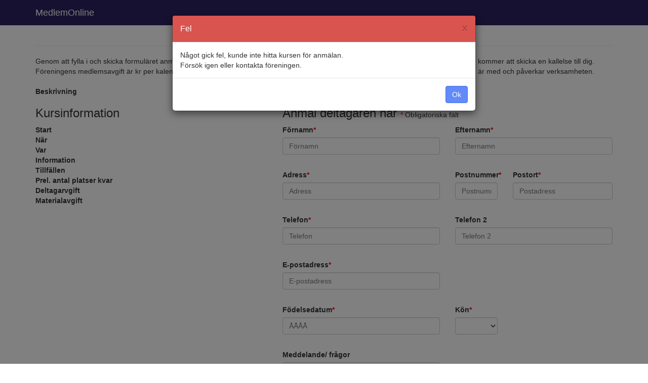

--- FILE ---
content_type: text/html
request_url: https://medlemonline.aktivungdom.se/pub/kursanmalan.html?kursId=59069
body_size: 2862
content:
<!DOCTYPE html>
<html>
    <head>

        <meta charset="utf-8">
        <meta http-equiv="content-language" content="en">

        <title>Kursanmälan - Aktivungdom.se</title>

        <meta name="description" content="">
        <meta name="keywords" content="">
        <meta name="viewport" content="width=device-width, initial-scale=1.0">
        <meta http-equiv="X-UA-Compatible" content="IE=edge">

        <!-- CSS -->
        <link href="../libs/bootstrap-3.2.0/css/bootstrap.min.css" rel="stylesheet" type="text/css"/>
        <link href="../libs/bootstrap-dialog-20140815/css/bootstrap-dialog.min.css" rel="stylesheet" type="text/css" />
        <link href="../css/naboovalley-default.css" rel="stylesheet" type="text/css"/>
        <link href="../css/default.css" rel="stylesheet" type="text/css"/>

    </head>
    <body class="">

        <div class="modal fade" id="modalRegisterConfirm">
            <div class="modal-dialog">
                <div class="modal-content">
                    <form id="form">
                        <input type="hidden" id="choices" name="choices"/>
                        <div class="modal-header">
                            <button type="button" class="close" data-dismiss="modal" id="closeModal">
                                <span aria-hidden="true">
                                    <span class="glyphicon glyphicon-remove-sign">
                                    </span>
                                </span>
                                <span class="sr-only"></span>
                            </button>
                            <h4 class="modal-title">Kursanmälan</h4>
                        </div>
                        <div class="modal-body" id="modalbody">
                            <span id="registerMsg"></span>
                        </div>
                        <div class="modal-footer" id="modalFooter">
                            <button type="submit" id="buttonClose" data-dismiss="modal" class="btn btn-primary">Stäng</button>
                        </div>
                    </form>

                </div>
            </div>
        </div>



        <nav class="navbar navbar-default" role="navigation">
            <div class="container">

                <!-- Brand and toggle-button -->
                <div class="navbar-header">
                    <button type="button" class="navbar-toggle collapsed" data-toggle="collapse" data-target="#navbar-collapse">
                        <span class="sr-only">Toggle navigation</span>
                        <span class="icon-bar"></span>
                        <span class="icon-bar"></span>
                        <span class="icon-bar"></span>
                    </button>
                    <a class="navbar-brand" href="dashboard">MedlemOnline</a>
                </div>
            </div>
        </nav>

        <div class="container">
            <div class="row">
                <div class="col-xs-12">

                    <h1 class=""><span id="courseName"></span></h1>
                    <hr/>

                    <div>
                        Genom att fylla i och skicka formuläret anmäler du dig till kursen. 
                        Du blir sen kontaktad av föreningen som bekräftar din anmälan och som kommer att skicka en kallelse till dig. 
                        <br />
                        Föreningens medlemsavgift är <span id="memberFeeHolder"></span> kr per kalenderår. Som medlem är du försäkrad till, från och under
                        aktivitet som föreningen arrangerar och är med och påverkar verksamheten.
                        <!--                        De flesta föreningar har en medlemsavgift för att bli medlem. Medlemsavgiftens storlek bestäms av föreningen på årsmötet, den kan vara noll. -->
                    </div>
                    <br />
                    <b>Beskrivning</b>
                    <div id="courseDescription"></div>

                    <div class="row">
                        <div class="col-sm-5">
                            <h3>Kursinformation</h3>
                        </div>
                        <div class="col-sm-7">
                            <h3 class="">Anmäl deltagaren här <span style="font-weight: normal; font-size: 0.6em;"><span style="color: red;">*</span> Obligatoriska fält</span></h3>
                        </div>
                    </div>

                    <div class="row">
                        <div class="col-sm-5">
                            <div class="row">
                                <div class="col-sm-5">
                                    <b>Start</b>
                                </div>  
                                <div class="col-sm-7">
                                    <div id="courseStart"></div>
                                </div>  
                            </div>
                            <div class="row">
                                <div class="col-sm-5">
                                    <b>När</b>
                                </div>  
                                <div class="col-sm-7">
                                    <div id="courseWhen"></div>
                                </div>  
                            </div>
                            <div class="row">
                                <div class="col-sm-5">
                                    <b>Var</b>
                                </div>  
                                <div class="col-sm-7">
                                    <div id="courseWhere"></div>
                                </div>  
                            </div>
                            <div class="row">
                                <div class="col-sm-5">
                                    <b>Information</b>
                                </div>  
                                <div class="col-sm-7">
                                    <div id="courseInformation"></div>
                                </div>  
                            </div>
                            <div class="row">
                                <div class="col-sm-5">
                                    <b>Tillfällen</b>
                                </div>  
                                <div class="col-sm-7">
                                    <div id="courseOccasions"></div>
                                </div>  
                            </div>
                            <div class="row">
                                <div class="col-sm-5">
                                    <b>Prel. antal platser kvar</b>
                                </div>  
                                <div class="col-sm-7">
                                    <div id="coursePlaceRemaning"></div>
                                </div>  
                            </div>
                            <div class="row">
                                <div class="col-sm-5">
                                    <b>Deltagarvgift</b>
                                </div>  
                                <div class="col-sm-7">
                                    <div id="courseFee"></div>
                                </div>  
                            </div>
                            <div class="row">
                                <div class="col-sm-5">
                                    <b>Materialavgift</b>
                                </div>  
                                <div class="col-sm-7">
                                    <div id="courseMaterialFee"></div>
                                </div>  
                            </div>
                        </div>

                        <!-- left column end -->

                        <div class="col-sm-7">
                            <div class="form-group">
                                <div class="row">
                                    <div class="col-xs-6">
                                        <div class="form-group">
                                            <label for="textFirstName" class="">Förnamn<span style="color: red;">*</span></label>
                                            <input type="text" class="form-control" id="textFirstName" placeholder="Förnamn"/>
                                        </div>
                                    </div>
                                    <div class="col-xs-6">
                                        <div class="form-group">
                                            <label for="textLastName" class="">Efternamn<span style="color: red;">*</span></label>
                                            <input type="text" class="form-control" id="textLastName" placeholder="Efternamn"/>
                                        </div>
                                    </div>
                                </div>
                            </div>
                            <div class="form-group">
                                <div class="row">
                                    <div class="col-xs-6">
                                        <div class="form-group">
                                            <label for="textAddress" class="">Adress<span style="color: red;">*</span></label>
                                            <input type="text" class="form-control" id="textAddress" placeholder="Adress"/>
                                        </div>
                                    </div>
                                    <div class="col-xs-2">
                                        <label for="textPostalNr" class="">Postnummer<span style="color: red;">*</span></label>
                                        <input type="text" class="form-control" id="textPostalNr" placeholder="Postnummer"/>
                                    </div>
                                    <div class="col-xs-4">
                                        <label for="textCity" class="">Postort<span style="color: red;">*</span></label>
                                        <input type="text" class="form-control" id="textCity" placeholder="Postadress"/>
                                    </div>
                                </div>
                            </div>
                            <div class="form-group">
                                <div class="row">
                                    <div class="col-xs-6">
                                        <div class="form-group">
                                            <label for="textPhone" class="">Telefon<span style="color: red;">*</span></label>
                                            <input type="text" class="form-control" id="textPhone" placeholder="Telefon"/>
                                        </div>
                                    </div>
                                    <div class="col-xs-6">
                                        <div class="form-group">
                                            <label for="textMobile" class="">Telefon 2</label>
                                            <input type="text" class="form-control" id="textMobile" placeholder="Telefon 2"/>
                                        </div>
                                    </div>
                                </div>
                            </div>
                            <div class="form-group">
                                <div class="row">
                                    <div class="col-xs-6">
                                        <div class="form-group">
                                            <label for="textMail" class="">E-postadress<span style="color: red;">*</span></label>
                                            <input type="text" class="form-control" id="textMail" placeholder="E-postadress"/>
                                        </div>
                                    </div>
                                </div>
                            </div>
                            <div class="form-group">
                                <div class="row">
                                    <div class="col-xs-6">
                                        <div class="form-group">
                                            <label for="textBirthdate" class="">Födelsedatum<span style="color: red;">*</span></label>
                                            <span id="infoYearFormat" class="font-muted font-xs"></span>
                                            <input type="text" class="form-control" id="textBirthdate" placeholder="ÅÅÅÅ"/>
                                        </div>
                                    </div>
                                    <div class="col-xs-2">
                                        <div class="form-group">
                                            <label for="selectGender" class="">Kön<span style="color: red;">*</span></label>
                                            <select id="selectGender" class="form-control">
                                                <option value=""></option>
                                                <option value="F">Flicka</option>
                                                <option value="M">Pojke</option>
                                                <option value="O">Annan</option>
                                            </select>
                                        </div>
                                    </div>
                                </div>
                            </div>

                            <div class="form-group">
                                <div class="row">
                                    <div class="col-xs-6">
                                        <div class="form-group">
                                            <label for="taMessage" class="">Meddelande/ frågor</label>
                                            <br />
                                            <textarea id="taMessage" rows="5" cols="50" class="form-control"></textarea>
                                        </div>
                                    </div>

                                </div>

                            </div>

                            <div class="form-group">
                                <div class="row">
                                    <div class="col-xs-12">
                                        <b>Fakturamottagare</b>
                                    </div>
                                </div>    
                                <div class="row">
                                    <div class="col-xs-12">
                                        <label style="font-weight: normal;">
                                            <input type="checkbox" id="cbSameName"/>
                                            Samma som ovan
                                        </label>
                                    </div>
                                </div>
                                <div class="row">
                                    <div class="col-xs-6">
                                        <input type="text" class="form-control" placeholder="Förnamn" id="textInvoiceFirstName" />
                                    </div>
                                    <div class="col-xs-6">
                                        <input type="text" class="form-control" placeholder="Efternamn" id="textInvoiceLastName" />
                                    </div>
                                </div>
                                <div class="row">
                                    <div class="col-xs-12">
                                        <label style="font-weight: normal;">
                                            <input type="checkbox" id="cbSameAddress"/>
                                            Samma som ovan
                                        </label>
                                    </div>
                                </div>
                                <div class="row">
                                    <div class="col-xs-6">
                                        <input type="text" class="form-control" placeholder="Adress" id="textInvoiceAddress" />
                                    </div>
                                    <div class="col-xs-2">
                                        <input type="text" class="form-control" placeholder="Postnr" id="textInvoiceZipcode" />
                                    </div>
                                    <div class="col-xs-4">
                                        <input type="text" class="form-control" placeholder="Postort" id="textInvoiceCity" />
                                    </div>
                                </div>

                            </div>
                            
                            <div class="row" id="leisureCardHolder" style="display: none;">
                                <div class="col-sm-12">
                                    <b>Planerar att betala hela eller del av fakturan/kursavgiften/beloppet via fritidskortet.</b>
                                    <label>
                                        Ja
                                        <input type="radio" name="leisure" value="Y" />
                                    </label>
                                    <label>
                                        Nej
                                        <input type="radio" name="leisure" id="rbLeisureNo" value="N" checked="checked" />
                                    </label>
                                </div>
                            </div>

                            <div class="row">
                                <div class="col-sm-12">
                                    <div class="checkbox">
                                        <label>
                                            <input type="checkbox" id="cbToKnow" value="yes"/>
                                            Jag har tagit del av anmälningsinformation som kan finnas på föreningens hemsida.
                                        </label>
                                    </div>
                                    <!--                                    <div class="checkbox">
                                                                            <label>
                                                                                <input type="checkbox" id="cbYoung" value="yes"/>
                                                                                Jag, som är minderårig, har fått tillåtelse att anmäla mig och delta.
                                                                            </label>
                                                                        </div>-->
                                </div>
                            </div>
                            <br/>
                            <!--                            <p>De uppgifter du skickar kommer att sparas i enlighet med PuL. Är du under 18 år behöver du målsmans/vårdnadshavares medgivande.</p>-->
                            <div class="form-group">
                                <button type="button" id="btnSave" class="btn btn-primary btn-lg pull-right">Nästa steg</button>

                            </div>

                        </div>


                    </div>
                </div>
            </div>
        </div>

        <div class="container-footer">
            <div class="container">
                <div class="col-sm-3">
                    <span class="font-muted">Har du problem att anmäla dig?</span><br/>
                    Kontakta <span id="infoLink"></span>
                </div>
            </div>
        </div>

        <!-- JS -->
        <script src="../libs/jquery-1.11.1/jquery.min.js" type="text/javascript"></script>
        <script src="../libs/bootstrap-3.2.0/js/bootstrap.min.js"></script>
        <script src="../libs/bootstrap-dialog-20140815/js/bootstrap-dialog.js"></script>
        <script src="../libs/adeptjs/Rest.js" type="text/javascript"></script>
        <script src="../libs/adeptjs/QueryParam.js" type="text/javascript"></script>

        <script src="../js/default.js" type="text/javascript"></script>
        <script src="js/kursanmalan.js" type="text/javascript"></script>
        <script src="../modal/js/modalCourseAcceptGdpr.js" type="text/javascript"></script>
    </body>
</html>

--- FILE ---
content_type: text/html;charset=utf-8
request_url: https://medlemonline.aktivungdom.se/public/application/course/59069
body_size: -53
content:
{"data":null,"response":"OK"}

--- FILE ---
content_type: text/css
request_url: https://medlemonline.aktivungdom.se/css/naboovalley-default.css
body_size: 1640
content:
/*
 * Bootstrap overrides
 *
 */
a {
	color: #628af9;
}

.table td, .table th {
}

.help-inline {
	color: #999;
	font-size: 13px;
}

.help-block {
	color: #999;
	font-size: 13px;
}

.breadcrumb {
	background: none;
	padding: 0;
	margin-bottom: 15px;
}

.inline {
	padding: 0 40px;
}

.panel-inline {
	padding: 8px;
}

/*
.btn-default {
  text-shadow: 0 1px 0 #fff;
  background-image: -webkit-linear-gradient(top, #fff 0%, #e0e0e0 100%);
  background-image:      -o-linear-gradient(top, #fff 0%, #e0e0e0 100%);
  background-image: -webkit-gradient(linear, left top, left bottom, from(#fff), to(#e0e0e0));
  background-image:         linear-gradient(to bottom, #fff 0%, #e0e0e0 100%);
  filter: progid:DXImageTransform.Microsoft.gradient(startColorstr='#ffffffff', endColorstr='#ffe0e0e0', GradientType=0);
  filter: progid:DXImageTransform.Microsoft.gradient(enabled = false);
  background-repeat: repeat-x;
  border-color: #dbdbdb;
  border-color: #ccc;
}
.btn-default:hover,
.btn-default:focus {
  background-color: #e0e0e0;
  background-position: 0 -15px;
}
.btn-default:active,
.btn-default.active {
  background-color: #e0e0e0;
  border-color: #dbdbdb;
}
.btn-default:disabled,
.btn-default[disabled] {
  background-color: #e0e0e0;
  background-image: none;
}*/
.btn-primary {
	background-color: #628af9;
	border-color: #4871e1;
}
.btn-primary:hover,
.btn-primary:focus {
	background-color: #4871e1;
	border-color: #3a61cc;
}
.btn-primary:active,
.btn-primary.active {
	background-color: #4871e1;
	border-color: #3a61cc;
}
.btn-primary:disabled,
.btn-primary[disabled] {
	background-color: #80a0f9;
	border-color: #80a0f9;
}


/*
 * Common
 *
 */
.reset {
	padding: 0;
	margin: 0;
}

.reset-lh {
	line-height: 1.1em;
}


/*
 * Pagination
 *
 */
.pagination-default {
	text-align: center;
}


/*
 * Forms
 *
 */
.form-default {
	margin-top: 10px;
}

/*
 * List-group & Nav-pills
 *
 */
.nav-pills li.active a,
.nav-pills li.active:hover a {
	background-color: #4871e1;
}
.list-group a.active,
.list-group a.active:hover {
	background-color: #4871e1;
	border-color: #4871e1;
}


/*
 * Links
 *
 */
a.link-inherit,
a.link-inherit:hover {
	color: inherit;
}


/*
 * Container, rows and cols
 *
 */


/*
 * Heading
 *
 */
.heading-default {
	margin: 0 0 20px 0;
	padding: 0;
}


/*
 * Icons
 *
 */
.btn-icon {
	color: inherit;
}


/*
 * Pages
 *
 */
.logo {
	margin-top: -3px;
}

/*
 * Calendar & News
 *
 */
.date-label {
	position: absolute; 
	z-index: 1; 
	width: 75px; 
	height: 75px; 
	text-align: center;
}

.date-label.small {
	width: 50px; 
	height: 50px;
}

.date-label .day-name {
	font-size: 11px; 
	background: #de832d; 
	color: white; 
	padding: 2px; 
	font-weight: bold;
}

.date-label.small .day-name {
	font-size: 9px;
}

.date-label .day {
	font-size: 32px; 
	border: 1px solid #eee; 
	border-top: 0; 
	padding-bottom: 2px
}

.date-label.small .day {
	font-size: 22px;
}

.post-author {
	font-size: 11px; 
	color: #666;
}

.month-label {
	background: #ccc; 
	color: white; 
	padding: 10px 14px; 
	line-height: 1em;
}

/*
 * Fonts
 *
 */
.font-xxs {
	font-size: 10px;
}

.font-xs {
	font-size: 11px;
}

.font-sm {
	font-size: 12px;
}

.font-md {
	font-size: 13px;
}

.font-lg {
	font-size: 16px;
}

.font-xlg {
	font-size: 18px;
}

.font-reset {
	line-height: 1em;
}

.font-bold {
	font-weight: bold;
}

.font-muted {
	color: #999;
}


/*
 * Margins
 *
 */
.margin-xs {
	margin-bottom: 5px;
}

.margin-sm {
	margin-bottom: 10px;
}

.margin-md {
	margin-bottom: 20px;
}

.margin-lg {
	margin-bottom: 30px;
}


/*
 * Images
 *
 */
.img-responsive.img-center {
	margin: 0 auto;
}

.img-faded {
	-ms-filter: "progid:DXImageTransform.Microsoft.Alpha(Opacity=30)"; /* IE 8 */
	filter: alpha(opacity=30); /* IE 5-7 */
	-moz-opacity: 0.3; /* Netscape */
	-khtml-opacity: 0.3; /* Safari 1.x */
	opacity: 0.3;  /* Good browsers */
}


/*
 * Navigation
 *
 */
.navbar-default {
	color: #FFF;
	background: #2c225f;
	border: 0;
	border-bottom: 1px;
	border-color: #2c225f;
	border-bottom-color: #1e1646;
	border-radius: 0;
}

.navbar-default a.navbar-brand,
.navbar-default .navbar-nav > li > a {
  color: #ffffff;
}

.navbar-default .navbar-nav > li > a:hover,
.navbar-default .navbar-nav > li > a:focus {
  color: #fff;
  background-color: #de832d;
}

.navbar-default a.navbar-brand:hover,
.navbar-default a.navbar-brand:focus {
  color: #de832d;
}

.navbar-default .navbar-nav > .active > a,
.navbar-default .navbar-nav > .active > a:hover,
.navbar-default .navbar-nav > .active > a:focus {
  color: #fff;
  background-color: #de832d;
}

.navbar-default .navbar-nav > .dropdown > a:hover .caret,
.navbar-default .navbar-nav > .dropdown > a:focus .caret {
  color: #fff;
  border-top-color: #fff;
  border-bottom-color: #fff;
}

.navbar-default .navbar-nav > .open > a,
.navbar-default .navbar-nav > .open > a:hover,
.navbar-default .navbar-nav > .open > a:focus {
  color: #fff;
  background-color: #de832d;
}

.navbar-default .navbar-nav > .open > a .caret,
.navbar-default .navbar-nav > .open > a:hover .caret,
.navbar-default .navbar-nav > .open > a:focus .caret {
  color: #fff;
  border-top-color: #fff;
  border-bottom-color: #fff;
}

.navbar-default .navbar-nav > .dropdown > a .caret {
  border-top-color: #fff;
  border-bottom-color: #fff;
}

.navbar-default .navbar-nav .dropdown-menu {
  background-color: #fff;
}

.navbar-default .navbar-nav .dropdown-menu .divider {
  background-color: #de832d;
}

.navbar-default .navbar-nav .dropdown-menu > li > a {
  color: #666;
}

.navbar-default .navbar-nav .dropdown-menu > li > a:hover,
.navbar-default .navbar-nav .dropdown-menu > li > a:focus {
  color: #fff;
  background-color: #de832d;
}

.navbar-default .navbar-nav .dropdown-menu > .active > a,
.navbar-default .navbar-nav .dropdown-menu > .active > a:hover,
.navbar-default .navbar-nav .dropdown-menu > .active > a:focus {
  color: #fff;
  background-color: #de832d;
}

.navbar-toggle {
	border-color: #de832d !important;
	background: #de832d !important;
}

.navbar-toggle:hover {
	border-color: #de832d !important;
	background: #de832d !important;
}

.navbar-toggle .icon-bar {
	background: #ffffff !important;
}


/*
 * Footer
 *
 */
.container-footer {
	margin: 40px 0 160px 0;
	border-top: 1px solid #eee;
	padding-top: 25px;
}


/*
 * Responsive CSS
 *
 */

/* Big desktop */
@media (min-width: 1200px) {
}

/* Small desktop */
@media (min-width: 979px) and (max-width: 1200px) {
}

/* Tablet */
@media (min-width: 767px) and (max-width: 979px) {
}

/* Mobile */
@media (max-width: 767px) {
}

--- FILE ---
content_type: text/css
request_url: https://medlemonline.aktivungdom.se/css/default.css
body_size: 2001
content:
n/*
 * Bootstrap overrides
 *
 */
a {
    color: #628af9;
}

.table td, .table th {
}

.help-inline {
    color: #999;
    font-size: 13px;
}

.help-block {
    color: #999;
    font-size: 13px;
}

.breadcrumb {
    background: none;
    padding: 0;
    margin-bottom: 15px;
}

.inline {
    padding: 0 40px;
}

.panel-inline {
    padding: 8px;
}

.btn-primary {
    background-color: #628af9;
    border-color: #4871e1;
}
.btn-primary:hover,
.btn-primary:focus {
    background-color: #4871e1;
    border-color: #3a61cc;
}
.btn-primary:active,
.btn-primary.active {
    background-color: #4871e1;
    border-color: #3a61cc;
}
.btn-primary:disabled,
.btn-primary[disabled] {
    background-color: #80a0f9;
    border-color: #80a0f9;
}

/* CSS used here will be applied after bootstrap.css */
.modal-header-success {
    color:#fff;
    padding:9px 15px;
    border-bottom:1px solid #eee;
    background-color: #5cb85c;
    -webkit-border-top-left-radius: 5px;
    -webkit-border-top-right-radius: 5px;
    -moz-border-radius-topleft: 5px;
    -moz-border-radius-topright: 5px;
    border-top-left-radius: 5px;
    border-top-right-radius: 5px;
}
.modal-header-warning {
    color:#fff;
    padding:9px 15px;
    border-bottom:1px solid #eee;
    background-color: #f0ad4e;
    -webkit-border-top-left-radius: 5px;
    -webkit-border-top-right-radius: 5px;
    -moz-border-radius-topleft: 5px;
    -moz-border-radius-topright: 5px;
    border-top-left-radius: 5px;
    border-top-right-radius: 5px;
}
.modal-header-danger {
    color:#fff;
    padding:9px 15px;
    border-bottom:1px solid #eee;
    background-color: #d9534f;
    -webkit-border-top-left-radius: 5px;
    -webkit-border-top-right-radius: 5px;
    -moz-border-radius-topleft: 5px;
    -moz-border-radius-topright: 5px;
    border-top-left-radius: 5px;
    border-top-right-radius: 5px;
}
.modal-header-info {
    color:#fff;
    padding:9px 15px;
    border-bottom:1px solid #eee;
    background-color: #5bc0de;
    -webkit-border-top-left-radius: 5px;
    -webkit-border-top-right-radius: 5px;
    -moz-border-radius-topleft: 5px;
    -moz-border-radius-topright: 5px;
    border-top-left-radius: 5px;
    border-top-right-radius: 5px;
}
.modal-header-primary {
    color:#fff;
    padding:9px 15px;
    border-bottom:1px solid #eee;
    background-color: #428bca;
    -webkit-border-top-left-radius: 5px;
    -webkit-border-top-right-radius: 5px;
    -moz-border-radius-topleft: 5px;
    -moz-border-radius-topright: 5px;
    border-top-left-radius: 5px;
    border-top-right-radius: 5px;
}

/*
 * Common
 *
 */
.max-width{
    width: 100%;
}

.reset {
    padding: 0;
    margin: 0;
}

.reset-lh {
    line-height: 1.1em;
}

.red{
    color:#c00000;
}
.green{
    color:#5CB85C;
}
.blue{
    color:#0000ff;
}
.grey{
    color: #adadad;
}

.editor{
    overflow:scroll;
}
.margin-bottom-4px{
    margin-bottom: 4px;
}
.align-center{
    text-align: center;
}

.icon-hover:hover{
    cursor: pointer;
    opacity: 0.5;
}

.hidden{
    display: none;
}

/*used so empty rows in editable adept table can be clicked*/
.edit {
    min-height: 10px;
}

/*
To align divs at bottom of containing div
Set class on all divs in containing div and 
remove spaces (i.e. new line, tabs etc.) between divs
*/
.pull-down{
    display: inline-block;
    vertical-align: bottom;
    float: none;
}


#cogMenu{
    cursor: pointer;
}

.nav-tabs > li .closeTab {
    margin: -2px 0 0 10px;
    font-size: 0.9em;
}

.toast {
    display: none;
    width: 200px;
    height: 20px;
    height: auto;
    position: relative;
    z-index: 9999;
    left: 50%;
    margin-left: -100px;
    bottom: 30px;
    /*    background-color: #2c225f;*/
    background-color:#5cb85c;
    color: #ffffff;
    font-size: 1em;
    padding: 10px;
    text-align: center;
    border-radius: 4px;
    -webkit-box-shadow: 0px 0px 24px -1px rgba(0, 0, 0, 0.7);
    -moz-box-shadow: 0px 0px 24px -1px rgba(0, 0, 0, 0.7);
    box-shadow: 0px 0px 24px -1px rgba(0, 0, 0, 0.7);
}

/*
 * Pagination
 *
 */
.pagination-default {
    text-align: center;
}


/*
 * Forms
 *
 */
.form-default {
    margin-top: 10px;
}


/*
 * Links
 *
 */
a.link-inherit,
a.link-inherit:hover {
    color: inherit;
}


/*
 * Container, rows and cols
 *
 */


/*
 * Heading
 *
 */
.heading-default {
    margin: 0 0 20px 0;
    padding: 0;
}


/*
 * Icons
 *
 */
.btn-icon {
    color: inherit;
}


/*
 * Tables
 *
 */


/*
 * Fonts
 *
 */
.font-xxs {
    font-size: 10px;
}

.font-xs {
    font-size: 11px;
}

.font-sm {
    font-size: 12px;
}

.font-md {
    font-size: 13px;
}

.font-lg {
    font-size: 16px;
}

.font-xlg {
    font-size: 18px;
}

.font-reset {
    line-height: 1em;
}

.font-bold {
    font-weight: bold;
}

.font-muted {
    color: #999;
}


/*
 * Margins
 *
 */
.margin-xs {
    margin-bottom: 5px;
}

.margin-sm {
    margin-bottom: 10px;
}

.margin-md {
    margin-bottom: 20px;
}

.margin-lg {
    margin-bottom: 30px;
}


/*
 * Images
 *
 */
.img-responsive.img-center {
    margin: 0 auto;
}

.img-faded {
    -ms-filter: "progid:DXImageTransform.Microsoft.Alpha(Opacity=30)"; /* IE 8 */
    filter: alpha(opacity=30); /* IE 5-7 */
    -moz-opacity: 0.3; /* Netscape */
    -khtml-opacity: 0.3; /* Safari 1.x */
    opacity: 0.3;  /* Good browsers */
}

.logo {
    margin-top: -3px;
    margin-right: 5px;
}

/*
 * Navigation
 *
 */
.navbar-default {
    color: #FFF;
    background: #2c225f;
    border: 0;
    border-bottom: 1px;
    border-color: #2c225f;
    border-bottom-color: #1e1646;
    border-radius: 0;
}

.navbar-default a.navbar-brand,
.navbar-default .navbar-nav > li > a {
    color: #ffffff;
}

.navbar-default .navbar-nav > li > a:hover,
.navbar-default .navbar-nav > li > a:focus {
    color: #fff;
    background-color: #de832d;
}

.navbar-default .navbar-brand {
    background-color: transparent;
    color: #fff;
}

.navbar-default .navbar-brand:hover,
.navbar-default .navbar-brand:focus {
    background-color: transparent;
    color: #fff;
}

.navbar-default .navbar-nav > .active > a,
.navbar-default .navbar-nav > .active > a:hover,
.navbar-default .navbar-nav > .active > a:focus {
    color: #fff;
    background-color: #de832d;
}

.navbar-default .navbar-nav > .dropdown > a:hover .caret,
.navbar-default .navbar-nav > .dropdown > a:focus .caret {
    color: #fff;
    border-top-color: #fff;
    border-bottom-color: #fff;
}

.navbar-default .navbar-nav > .open > a,
.navbar-default .navbar-nav > .open > a:hover,
.navbar-default .navbar-nav > .open > a:focus {
    color: #fff;
    background-color: #de832d;
}

.navbar-default .navbar-nav > .open > a .caret,
.navbar-default .navbar-nav > .open > a:hover .caret,
.navbar-default .navbar-nav > .open > a:focus .caret {
    color: #fff;
    border-top-color: #fff;
    border-bottom-color: #fff;
}

.navbar-default .navbar-nav > .dropdown > a .caret {
    border-top-color: #fff;
    border-bottom-color: #fff;
}

.navbar-default .navbar-nav .dropdown-menu {
    background-color: #fff;
}

.navbar-default .navbar-nav .dropdown-menu .divider {
    background-color: #de832d;
}

.navbar-default .navbar-nav .dropdown-menu > li > a {
    color: #666;
}

.navbar-default .navbar-nav .dropdown-menu > li > a:hover,
.navbar-default .navbar-nav .dropdown-menu > li > a:focus {
    color: #fff;
    background-color: #de832d;
}

.navbar-default .navbar-nav .dropdown-menu > .active > a,
.navbar-default .navbar-nav .dropdown-menu > .active > a:hover,
.navbar-default .navbar-nav .dropdown-menu > .active > a:focus {
    color: #fff;
    background-color: #de832d;
}

.navbar-toggle {
    border-color: #de832d !important;
    background: #de832d !important;
}

.navbar-toggle:hover {
    border-color: #de832d !important;
    background: #de832d !important;
}

.navbar-toggle .icon-bar {
    background: #ffffff !important;
}


.navbar-sub {
    background-color: #f8f8f8;
    border-color: #e7e7e7;
}
.navbar-sub .navbar-brand {
    color: #777;
}
.navbar-sub .navbar-brand:hover,
.navbar-sub .navbar-brand:focus {
    color: #777;
    background-color: transparent;
}
.navbar-sub .navbar-text {
    color: #777;
}
.navbar-sub .navbar-nav > li > a {
    color: #777;
}
.navbar-sub .navbar-nav > li > a:hover,
.navbar-sub .navbar-nav > li > a:focus {
    color: #333;
    background-color: transparent;
}
.navbar-sub .navbar-nav > .active > a,
.navbar-sub .navbar-nav > .active > a:hover,
.navbar-sub .navbar-nav > .active > a:focus {
    color: #555;
    background-color: #e7e7e7;
}
.navbar-sub .navbar-nav > .disabled > a,
.navbar-sub .navbar-nav > .disabled > a:hover,
.navbar-sub .navbar-nav > .disabled > a:focus {
    color: #ccc;
    background-color: transparent;
}
.navbar-sub .navbar-toggle {
    border-color: #ddd;
}
.navbar-sub .navbar-toggle:hover,
.navbar-sub .navbar-toggle:focus {
    background-color: #ddd;
}
.navbar-sub .navbar-toggle .icon-bar {
    background-color: #888;
}
.navbar-sub .navbar-collapse,
.navbar-sub .navbar-form {
    border-color: #e7e7e7;
}
.navbar-sub .navbar-nav > .open > a,
.navbar-sub .navbar-nav > .open > a:hover,
.navbar-sub .navbar-nav > .open > a:focus {
    color: #555;
    background-color: #e7e7e7;
}



/*
 * Footer
 *
 */
.container-footer {
    margin: 40px 0 160px 0;
    border-top: 1px solid #eee;
    padding-top: 25px;
}


/*
 * Responsive CSS
 *
 */

/* Big desktop */
@media (min-width: 1200px) {
}

/* Small desktop */
@media (min-width: 979px) and (max-width: 1200px) {
}

/* Tablet */
@media (min-width: 767px) and (max-width: 979px) {
}

/* Mobile */
@media (max-width: 767px) {
}

--- FILE ---
content_type: application/javascript
request_url: https://medlemonline.aktivungdom.se/libs/adeptjs/Rest.js
body_size: 1451
content:
$(function () {
    if (!$.adept) {
        $.adept = {};
    }

    var rest;

    $.adept.rest = {
        authenticate: function (method, url, username, password, onSuccess, onFail, always) {
            rest.authenticate(method, url, username, password, onSuccess, onFail, always);
        },
        query: function (method, url, arguments, onSuccess, onFail, always) {
            return rest.query(method, url, arguments, onSuccess, onFail, always);
        },
        clearCredentials: function () {
            rest.clearCredentials();
        },
        setRedirectHandler: function (handler) {
            rest.setRedirectHandler(handler);
        },
        setDefaultErrorHandler: function (handler) {
            rest.setDefaultErrorHandler(handler);
        }
    };

    var JSONDigestAuth = function () {
        var _redirectHandler = null;
        var _defaultErrorHandler = null;

        var _setDefaultErrorHandler = function (handler) {
            _defaultErrorHandler = handler;
        };

        var _getDefaultErrorHandler = function () {
            if (_defaultErrorHandler) {
                return _defaultErrorHandler;
            } else {
                return function (request, textStatus, errorThrown) {
                };
            }
        };

        var _authenticate = function (method, url, username, password, onSuccess, onFail, always) {
            _query(method, url, null, function (data, textStatus, request) {
                sessionStorage.setItem('username', username);
                sessionStorage.setItem('password', password);
                sessionStorage.setItem('nc', '00000001');
                sessionStorage.setItem('cnonce', _generateCnonce());

                sessionStorage.setItem('realm', request.getResponseHeader('realm'));
                sessionStorage.setItem('nonce', request.getResponseHeader('nonce'));
                sessionStorage.setItem('qop', request.getResponseHeader('qop'));
                sessionStorage.setItem('opaque', request.getResponseHeader('opaque'));

                _query(method, url, null, onSuccess, onFail, always);
            });
        };

        var _clearCredentials = function () {
            sessionStorage.removeItem('username');
            sessionStorage.removeItem('password');
            sessionStorage.removeItem('realm');
            sessionStorage.removeItem('nonce');
            sessionStorage.removeItem('response');
            sessionStorage.removeItem('qop');
            sessionStorage.removeItem('nc');
            sessionStorage.removeItem('cnonce');
        };

        var _query = function (method, url, arguments, onSuccess, onFail, always) {
            var headers = _getResponseHeaders(method, url);
            var data;

            if (arguments) {
                if (method.toUpperCase() == "GET") {
                    data = arguments;
                } else {
                    data = JSON.stringify(arguments);
                }
            }

            var result;
            $.ajax({
                contentType: 'application/json;charset=UTF-8',
                type: method.toUpperCase(),
                url: url,
                dataType: 'json',
                headers: headers,
                data: data,
                async: !!onSuccess
            }).fail(function (request, textStatus, errorThrown) {
                var handler = _getDefaultErrorHandler();
                handler(errorThrown, textStatus, request);

                if (onFail) {
                    onFail(errorThrown, textStatus, request);
                } else {
                    result = {
                        response: errorThrown,
                        status: textStatus,
                        request: request
                    };
                }

                var redirect = request.getResponseHeader('redirect');
                if (redirect) {
                    var redirectHandler = _getRedirectHandler();
                    redirectHandler(redirect, method, url, arguments, onSuccess, onFail, always);
                }
            }).done(function (data, textStatus, request) {
                if (data.response === "ERROR") {
                    var handler = _getDefaultErrorHandler();
                    handler(data, textStatus, request);
                }

                if (onSuccess) {
                    onSuccess(data, textStatus, request);
                } else {
                    result = {
                        response: data,
                        status: textStatus,
                        request: request
                    };
                }

                var redirect = request.getResponseHeader('redirect');
                if (redirect) {
                    var redirectHandler = _getRedirectHandler();
                    redirectHandler(redirect, method, url, arguments, onSuccess, onFail, always);
                }
            }).always(function () {
                if (always) {
                    always();
                }
            });

            return result;
        };

        var _setRedirectHandler = function (handler) {
            _redirectHandler = handler;
        };

        var _getRedirectHandler = function () {
            if (_redirectHandler) {
                return _redirectHandler;
            } else {
                return function (redirectTo) {
                    window.location.href = redirectTo;
                };
            }
        };

        var _getResponseHeaders = function (method, url) {
            var headers = {};

            var username = sessionStorage.getItem('username');
            var realm = sessionStorage.getItem('realm');
            var nonce = sessionStorage.getItem('nonce');
            var qop = sessionStorage.getItem('qop');
            var nc = sessionStorage.getItem('nc');
            var cnonce = sessionStorage.getItem('cnonce');

            if (username) {
                headers.username = username;
            }

            if (realm) {
                headers.realm = realm;
            }

            if (nonce) {
                headers.nonce = nonce;
            }

            if (qop) {
                headers.qop = qop;
            }

            if (nc) {
                headers.nc = nc;
            }

            if (cnonce) {
                headers.cnonce = cnonce;
            }

            headers.response = _getResponseHash(method, url);

            return headers;
        };

        var _getResponseHash = function (method, url) {
            var username = sessionStorage.getItem('username');
            var password = sessionStorage.getItem('password');
            var realm = sessionStorage.getItem('realm');
            var nonce = sessionStorage.getItem('nonce');
            var cnonce = sessionStorage.getItem('cnonce');
            var qop = sessionStorage.getItem('qop');
            var nc = sessionStorage.getItem('nc');
            method = method.toUpperCase();

            var HA1 = CryptoJS.MD5(username + ':' + realm + ':' + CryptoJS.MD5(password)).toString();
            var HA2 = CryptoJS.MD5(method + ':' + url).toString();

            return CryptoJS.MD5(
                    HA1 + ':' +
                    nonce + ':' +
                    ('00000000' + nc).slice(-8) + ':' +
                    cnonce + ':' +
                    qop + ':' +
                    HA2
                    ).toString();
        };

        var _generateCnonce = function () {
            var characters = 'abcdef0123456789';
            var token = '';
            for (var i = 0; i < 16; i++) {
                var randNum = Math.round(Math.random() * characters.length);
                token += characters.substr(randNum, 1);
            }
            return token;
        };

        // ==== Public API ====
        this.authenticate = _authenticate;
        this.query = _query;
        this.clearCredentials = _clearCredentials;
        this.setRedirectHandler = _setRedirectHandler;
        this.setDefaultErrorHandler = _setDefaultErrorHandler;
    };

    rest = new JSONDigestAuth();
});



--- FILE ---
content_type: application/javascript
request_url: https://medlemonline.aktivungdom.se/libs/adeptjs/QueryParam.js
body_size: 221
content:
$(function () {
    if (!$.adept) {
        $.adept = {};
    }

    $.adept.queryParam = function (name) {
        name = name.replace(/[\[]/, "\\[").replace(/[\]]/, "\\]");
        var regex = new RegExp("[\\?&]" + name + "=([^&#]*)");

        var search = "";
        var idx = location.href.indexOf("?");
        if (idx !== -1) {
            search = location.href.substring(idx);
        }

        var results = regex.exec(search);

        return results === null ? "" : decodeURIComponent(results[1].replace(/\+/g, " "));
    };
});

--- FILE ---
content_type: application/javascript
request_url: https://medlemonline.aktivungdom.se/js/default.js
body_size: 5115
content:

const DAK_TYPE = {
    TRAINING: {key: "TRAENING", name: "Träning"},
    MATCH: {key: "MATCH", name: "Match"},
    MEETING: {key: "MOETE", name: "Möte"},
    OTHER: {key: "OEVRIGT", name: "Övrigt"}
};

const DAK_METHOD = {
    ADD: {key: "ADD", name: "Lägg till"},
    UPDATE: {key: "UPDATE", name: "Uppdatera"},
    REMOVE: {key: "REMOVE", name: "Ta bort"}

};

const PAYMENT_METHOD = {
    BG: {key: "BG", name: "Bankgiro"},
    PG: {key: "PG", name: "Plusgiro"},
    DEPOSIT: {key: "DEPOSIT", name: "Insättning"},
    CACH: {key: "CACH", name: "Kontant"},
    CREDIT: {key: "CREDIT", name: "Tillgodo"},
    LEISURE: {key: "BG", name: "Fritidskort"}
};


var defaultErrorHandler = function (data, status, request) {
    showErrorMessage("Unknown error", "<pre>" + data.data + "</pre>");
};

var printButton = {
    label: 'Skriv ut',
    cssClass: 'btn-default',
    action: function (dialogItself) {
        var div = $(document.createElement("div"));
        div.append("<h3>" + dialogItself.getTitle() + "</h3>");

        div.append(dialogItself.getMessage());
        div.printThis();

        dialogItself.close();
    }
};

var okButton = {
    label: 'Ok',
    cssClass: 'btn-primary',
    action: function (dialogItself) {
        dialogItself.close();
        $('.modal').on('hidden.bs.modal', function (e) {
            if ($('.modal').hasClass('in')) {
                $('body').addClass('modal-open');
            }
        });
    }
};

var showMessage = function (title, message, type, buttons) {
    if (!type) {
        type = BootstrapDialog.TYPE_PRIMARY;
    }

    if (!buttons) {
        buttons = [okButton];
    }

    BootstrapDialog.show({
        type: type,
        title: title,
        message: message,
        buttons: buttons
    });
};

let showMessageModal = function (title, message, type, buttons) {

    if (Object.prototype.toString.call(message) === "[object Array]") {
        message = createErrorList(message);
    }

    if (!type) {
        type = BootstrapDialog.TYPE_PRIMARY;
    }

    if (!buttons) {
        buttons = [okButton];
    }

    BootstrapDialog.show({
        type: type,
        title: title,
        message: message,
        buttons: buttons,
        closable: false// prevents close by clickng outside dialog
                //,draggable: true
    });
};

var showPrintMessage = function (title, message, additionalButtons) {
    var buttons = [];

    if (additionalButtons) {
        $.each(additionalButtons, function (idx, button) {
            buttons.push(button);
        });
    }

    buttons.push(printButton);
    buttons.push(okButton);

    showMessage(title, message, null, buttons);
};

var showErrorMessage = function (title, message) {
    if (Object.prototype.toString.call(message) === "[object Array]") {
        message = createErrorList(message);
    }

    showMessage(title, message, BootstrapDialog.TYPE_DANGER);
};

var showQuestionMessage = function (title, message, functionOnOk, dialogType) {
    var buttons = [{
            label: 'Ja',
            action: function (dialogItself) {
                dialogItself.close();
                functionOnOk();
            }
        }, {
            label: 'Nej',
            action: function (dialogItself) {
                dialogItself.close();
            }
        }];

    showMessage(title, message, dialogType ? dialogType : BootstrapDialog.TYPE_PRIMARY, buttons);
};

var setHasError = function (panel, value) {
    if (value) {
        panel.addClass("has-error");
        panel.removeClass("has-success");
    } else {
        panel.removeClass("has-error");
        panel.addClass("has-success");
    }
};

var makeRequiredInput = function (panel, inputElement, maxLength, validateFunction) {
    inputElement.blur(function () {
        var value = inputElement.val();
        if ((maxLength !== -1 && value.length > maxLength) || (validateFunction && validateFunction(value))) {
            panel.addClass("has-error");
            panel.removeClass("has-success");
        } else {
            panel.removeClass("has-error");
            panel.addClass("has-success");
        }
    });
};

var createErrorList = function (errorArray) {
    var list = document.createElement("ul");
    $.each(errorArray, function (idx, em) {
        var li = document.createElement("li");
        $(li).append(em);
        $(list).append(li);
    });
    return list;
};

var createWebalias = function (name) {
    var alias = name.trim();
    alias = alias.replace(/[åä]/gi, "a");
    alias = alias.replace(/[ö]/gi, "o");
    alias = alias.replace(/\s{1,}/g, "-");
    return alias.toLowerCase();
};

var checkOrgNr = function (orgNr) {
    var result = {result: "OK"};
    var regex = /^\d{6}-\d{4}$/;
    if (!regex.test(orgNr)) {

        result = {result: "ERROR", error: "format"};
    } else {
        var on = orgNr.replace("-", "");

        var sum = 0;
        for (var i = 0; i < 9; i += 1) {
            var subSum = on[i] * (i % 2 === 1 ? 1 : 2);
            if (subSum >= 10) {
                subSum -= 9;
            }

            sum += subSum;
        }

        sum = (10 - (sum % 10)) % 10;

        if (on[9] != sum) {

            result = {result: "ERROR", error: "controlnr"};
        }
    }
    return result;

};

var checkPnrControlDigit = function (personalNumber) {
    var on = personalNumber.replace("-", "");

    var sum = 0;
    for (var i = 2; i < 11; i += 1) {
        var subSum = on[i] * (i % 2 === 1 ? 1 : 2);
        if (subSum >= 10) {
            subSum -= 9;
        }

        sum += subSum;
    }

    sum = (10 - (sum % 10)) % 10;

    if (on[11] != sum) {
        return false;
    }
    return true;
};


var validateSimpleEmail = function (email) {
    var regexMail = /(.+)@(.+){2,}\.(.+){2,}/;
    return regexMail.test(email);

};

var validateAmount = function (amount) {
    var a = amount.replace(",", ".");
    return $.isNumeric(a);
};

var checkZipCode = function (zipCode) {
    var regex = /^(\d{3} \d{2}|\d{5})$/;
    return regex.test(zipCode);
};

var checkStringLengthMax45 = function (str) {
    if (!str) {
        return;
    }
    return str.length > 45;
};

var checkEmptyString = function (str) {
    var regex = /\S/;
    return regex.test(str);
};

var checkFullPnr = function (pnr) {
    var regex = /^(19|20)\d{6}-\d{4}?$/;
    return regex.test(pnr);
};

var checkNonNumeric = function (str) {
    var regex = /^.*\d.*$/;
    return regex.test(str);
};

var isInteger = function (str) {
    return /^\d+$/.test(str);
};

var checkBirthDate = function (pnr) {
    if (!pnr) {
        return false;
    }
    var regex = /^(19|20)\d{2}$/;
    var regex2 = /^(19|20)\d{6}$/;
    var regex3 = /^(19|20)\d{6}-\d{4}?$/;
    var regex4 = /^(19|20)\d{2}-\d{2}-\d{2}$/;
    return regex.test(pnr) || regex2.test(pnr) || regex3.test(pnr) || regex4.test(pnr);
};

var addHttp = function (str) {
    if (!str) {
        return;
    }
    if (!str.startsWith("http://")) {
        str = "http://" + str;
    }
    return str;
};

var createLink = function (str) {
    if (!str) {
        return;
    }
    if (!str.startsWith("http://") && !str.startsWith("https://")) {
        str = addHttp(str);
    }

    var link = document.createElement("a");

    var linkText;
    if (str.startsWith("https://")) {
        linkText = str.substring(8);
    } else {
        linkText = str.substring(7);
    }

    $(link).attr("href", str);
    $(link).attr("target", "_blank");
    $(link).append(linkText);
    return link;
};

var newLineToBR = function (text) {
    if (!text) {
        return "";
    }
    return text.replace(/(?:\r\n|\n)/g, "<br />");
};

var reattachDefaultErrorHandler = function () {
    $.adept.rest.setDefaultErrorHandler(defaultErrorHandler);
};


var checkBirthdateFormat = function (format, birthdate) {
    var result;
    var regexFull = /^(19|20)\d{6}-\d{4}?$/;
    var regexDate = /^(19|20)\d{6}$/;
    var regexYear = /^(19|20)\d{2}$/;
    switch (format) {
        case "FULL_PNR":
            result = regexFull.test(birthdate);
            break;
        case 'DATE':
            result = regexDate.test(birthdate) || regexFull.test(birthdate);
            break;
        default:
            result = regexYear.test(birthdate) || regexDate.test(birthdate) || regexFull.test(birthdate);
            break;
    }
    return result;
};

var showToastMessage = function (text) {
    if (!text) {
        return;
    }
    var div = $("<div class='toast'></div>");
    //$(div).addClass("toast");
    $(div).append(text);
    $("body").append(div);
    $(div).fadeIn(400).delay(1000).fadeOut(400, function () {
        $(div).remove();
    });
};

var reportTypes = [
    {name: "Välj rapporttyp", id: ""},
    {name: "Aktivitetsrapport", id: "ACTIVITY"},
    {name: "Medlemsrapport endast godkänd medlemsrapport", id: "MEMBER_MOK"},
    {name: "Medlemsrapport enligt förordningen", id: "MEMBER_R1OK"},
    {name: "Medlemsrapport f/p endast godkänd medlemsrapport", id: "MEMBER_FP_MOK"},
    {name: "Medlemsrapport f/p enligt förordningen", id: "MEMBER_FP_R1OK"}
];

var getFormatedAmount = function (amount) {
    if (!amount) {
        return "";
    }
    amount = amount.toString();
    return parseFloat(amount.replace(",", ".")).toFixed(2).replace(".", ",");
};

var _datePickerOptionsSV = {
    language: 'sv',
    pickTime: false
};

var reportYears;
var ReportGlobalData = {
    getReportYearsRows: function (currentYear) {
        if (!reportYears) {
            var allYears = $.adept.rest.query("get", "/report/all/reportYears").response.data;
            reportYears = [];
            var addCurrentYear = true;
            $.each(allYears, function (idx, obj) {
                if (currentYear && currentYear == obj) {
                    addCurrentYear = false;
                }
                reportYears.push({year: obj});
            });
            if (currentYear && addCurrentYear) {
                reportYears.unshift({year: currentYear});
            }
        }
        return reportYears;
    }
};

//Putting this here because we use it from parameters and course tab
var _courseSummonMailText = "_course_summon_mail_text";
var _paymentReminderFee = "_payment_reminder_fee";
var _associationTypeaheadMembers;
var GlobalData = {
    getParameter: function (name) {
        return $.adept.rest.query("get", "/parameter/" + name).response.data;
    },
    getSiblings: function (associationId, memberId, siblingMemberNumber, callback) {
        //console.log(member)
        var params = {
            associationId: associationId,
            memberId: memberId,
            siblingMemberNumber: siblingMemberNumber
        };

        $.adept.rest.query("post", "/member/get/siblings", params, function (data, status, request) {
            if (data.response == "OK" && callback) {
                callback(data.data);
            }
        });
    },
    initAssociationTypeaheadMembers: function () {

        //var data = $.adept.rest.query("post", "/member/for/connect", myMember).response;
        var data = $.adept.rest.query("get", "/member/for/connect").response;
        //console.log(data)
        if (data.data) {
            _associationTypeaheadMembers = data.data;
            $.each(_associationTypeaheadMembers, function (idx, obj) {
                obj.name = obj.memberNumber + " " + obj.firstName + " " + obj.lastName;
            });
        } else {
            _associationTypeaheadMembers = [];
        }
    },
    getMemberMessageLogYear: function (params, callback) {
        $.adept.rest.query("post", "/messagelog/member/year", params, function (data, status, request) {
            if (data.response == "OK" && callback) {
                callback(data.data);
            }
        });
    },
    getMemberMessageLogAll: function (params, callback) {
        $.adept.rest.query("post", "/messagelog/member", params, function (data, status, request) {
            if (data.response == "OK" && callback) {
                callback(data.data);
            }
        });
    },
    getGDPRuserTitle: function () {
        return "GDPR och licensregler";
    },
    getGDPRuserText: function () {
        return "Du måste godkänna personuppgiftsbehandling och licensregler för att fortsätta";
    },
    getGDPRcourseTitle: function () {
        return "Godkänn hantering av personuppgifter";
    },
    getGDPRcourseText: function (name, email) {

        if (!name) {
            name = "-Deltagarens namn-";
        }
        if (!email) {
            email = "-Föreningens e-post-";
        }

        return "<div>"
                + "<div style='font-weight: bold; font-size: 1.2em; padding-bottom: 5px;'>"
                + "Hej!"
                + "</div>"
                + "<div style='padding-bottom: 5px;'>"
                + " Vi behöver låna dina personuppgifter för att kunna tillhandahålla ett medlemskap i vår förening. "
                + "</div>"
                + "<div style='padding-bottom: 5px;'>"
                + " Vi behöver ditt namn, telefonnummer, adressuppgifter och e-post för att kunna kommunicera med dig och föra register. "
                + " Ditt personnummer/födelseuppgifter och kön behövs för att vi som förening ska kunna söka bidrag för de aktiviteter du deltar i. "
                + " Föreningen kommer också att använda uppgifterna för rapportering av statistik och för att skicka ut medlemsinformation under året. "
                + " Samt för att kunna försäkra dig till/från och under aktiviteten."
                + "</div>"
                + "<div style='padding-bottom: 5px;'>"
                + " Enligt dataskyddsförordningen räknas även bilder och filmer som personuppgifter, "
                + " och därför behövs även ett medgivande för publicering av sådant material i t.ex. marknadsföringssyfte och i sociala medier. "
                + "</div>"
                + "<div style='padding-bottom: 5px;'>"
                + " " + name + " accepterar att finnas med på bild/film"
                + " <label><input type='radio' name='acceptImage' value='yes' /> Ja</label>"
                + " <label><input type='radio' name='acceptImage' value='no' /> Nej</label>"
                + "<br />(<i>för komplettering, stäng fönstret och skriv i rutan Meddelande/Frågor innan du skickar in din anmälan</i>)"
                + "</div>"
                + "<div style='padding-bottom: 5px;'>"
                + " Om du lämnar föreningen så kommer vi ha kvar dina uppgifter så länge som bokföringslagen kräver och för att eventuell uppföljning gentemot våra bidragsgivare ska kunna fungera, därefter raderar vi dem."
                + " Läs mer under fliken \"Medlemsskap\" på Aktiv Ungdoms hemsida."
                + "</div>"
                + "<div style='padding-bottom: 5px;'>"
                + " <b>Vem har tillgång till uppgifterna?</b><br />"
                + " Vi registrerar dina uppgifter i Aktiv Ungdoms system MedlemOnline."
                + " <br /><br />"
                + " Endast individer med en ledarfunktion och/eller styrelsefunktion får tillgång till dina uppgifter. "
                + " För att föreningen ska erhålla bidrag kan också medlemsregister innehållande dina personuppgifter komma att skickas till kommunen och vårt riksförbund Förbundet Aktiv Ungdom."
                + "</div>"
                + "<div style='padding-bottom: 5px;'>"
                + " <b>Giltighetstid</b><br />"
                + " Medlemsavtal är giltiga året ut och kommer att behöva förnyas varje kalenderår i samband med att du på nytt "
                + " bekräftar ditt medlemskap eller bokar en kurs/aktivitet/läger hos föreningen."
                + "</div>"
                + "<div style='padding-bottom: 5px;'>"
                + " <b>Dina uppgifter</b><br />"
                + " Du kan närsomhelst vid begäran få veta och se vilka uppgifter vi har om dig, och be att få uppdatera informationen. "
                + " Vill du av någon anledning få dina uppgifter raderade/borttagna så skickar du ett mejl till "
                + " <a href='mailto:" + email + "'>" + email + "</a>."
                + "</div>"
                + "<div style='padding-bottom: 5px;'>"
                + " Jag som anmäler har fyllt 18 år"
                + " <label><input type='radio' name='age' value='yes' /> Ja</label>"
                + " <label><input type='radio' name='age' value='no' /> Nej</label>"
                + "</div>"
                + "<div style='padding-bottom: 5px;'>"
                + " <div class='pull-right' style='border: 1px solid #000000; padding: 5px;'>"
                + "  <b>Jag accepterar hur mina uppgifter hanteras och skickar in min anmälan.</b>"
                + " </div>"
                + "</div>"
                + "</div>";
    },
    getGDPRapplicationText: function (email) {

//        if (!name) {
//            name = "-Deltagarens namn-";
//        }
        if (!email) {
            email = "-Föreningens e-post-";
        }

        return "<div>"
                + "              <div style='font-weight: bold; font-size: 1.2em; padding-bottom: 5px;'>"
                + "Hej!"
                + "</div>"
                + "<div style='padding-bottom: 5px;'>"
                + " Vi behöver låna dina personuppgifter för att kunna tillhandahålla ett medlemskap i vår förening. "
                + "</div>"
                + "<div style='padding-bottom: 5px;'>"
                + " Vi behöver ditt namn, telefonnummer, adressuppgifter och e-post för att kunna kommunicera med dig och föra register. "
                + " Ditt personnummer/födelseuppgifter och kön behövs för att vi som förening ska kunna söka bidrag för de aktiviteter du deltar i. "
                + " Föreningen kommer också att använda uppgifterna för rapportering av statistik och för att skicka ut medlemsinformation under året. "
                + " Samt för att kunna försäkra dig till/från och under aktiviteten."
                + "</div>"
//                + "<div style='padding-bottom: 5px;'>"
//                + " Enligt dataskyddsförordningen räknas även bilder och filmer som personuppgifter, "
//                + " och därför behövs även ett medgivande för publicering av sådant material i t.ex. marknadsföringssyfte och i sociala medier. "
//                + "</div>"
//                + "<div style='padding-bottom: 5px;'>"
//                + " " + name + " accepterar att finnas med på bild/film"
//                + " <label><input type='radio' name='acceptImage' value='yes' /> Ja</label>"
//                + " <label><input type='radio' name='acceptImage' value='no' /> Nej</label>"
//                + "<br />(<i>för komplettering, stäng fönstret och skriv i rutan Meddelande/Frågor innan du skickar in din anmälan</i>)"
//                + "</div>"
                + "<div style='padding-bottom: 5px;'>"
                + " Om du lämnar föreningen så kommer vi ha kvar dina uppgifter så länge bokföringslagen kräver (idag 7 år) och därefter radera dem. "
                + " Detta också för att vår uppföljning gentemot våra bidragsgivare ska kunna fungera"
                + "</div>"
                + "<div style='padding-bottom: 5px;'>"
                + " <b>Vem har tillgång till uppgifterna?</b><br />"
                + " Vi registrerar dina uppgifter i Aktiv Ungdoms system MedlemOnline."
                + " <br /><br />"
                + " Endast individer med en ledarfunktion och/eller styrelsefunktion får tillgång till dina uppgifter. "
                + " För att föreningen ska erhålla bidrag kan också medlemsregister innehållande dina personuppgifter komma att skickas till kommunen och vårt riksförbund Förbundet Aktiv Ungdom."
                + "</div>"
                + "<div style='padding-bottom: 5px;'>"
                + " <b>Giltighetstid</b><br />"
                + " Medlemsavtal är giltiga året ut och kommer att behöva förnyas varje kalenderår i samband med att du på nytt "
                + " bekräftar ditt medlemskap eller bokar en kurs/aktivitet/läger hos föreningen."
                + "</div>"
                + "<div style='padding-bottom: 5px;'>"
                + " <b>Dina uppgifter</b><br />"
                + " Du kan närsomhelst vid begäran få veta och se vilka uppgifter vi har om dig, och be att få uppdatera informationen. "
                + " Vill du av någon anledning få dina uppgifter raderade/borttagna så skickar du ett mejl till "
                + " <a href='mailto:" + email + "'>" + email + "</a>."
                + "</div>"
                + "<div style='padding-bottom: 5px;'>"
                + " Jag som vill bli medlem är över 18 år eller har vårdnadshavarens godkännande"
                + " <label><input type='checkbox' id='age' /> Ja</label>"
//                + " <label><input type='radio' name='age' value='no' /> Nej</label>"
                + "</div>"
                + "<div style='padding-bottom: 5px;'>"
                + " <div class='pull-right' style='border: 1px solid #000000; padding: 5px;'>"
                + "  <b>Jag accepterar hur mina uppgifter hanteras och skickar in min anmälan.</b>"
                + " </div>"
                + "</div>"
                + "</div>";
    },
    getPaymentMethodName: function (method) {
        if (!method) {
            return "";
        }

        let methodName;
        switch (method) {
            case "BG":
                methodName = "Bankgiro";
                break;
            case "PG":
                methodName = "Plusgiro";
                break;
            case "DEPOSIT":
                methodName = "Insättning";
                break;
            case "CACH":
                methodName = "Kontant";
                break;
            case "CREDIT":
                methodName = "Tillgodo";
                break;
            case "LEISURE":
                methodName = "Fritidskort";
                break;
            default:
                if (method && method.indexOf("CREDIT") >= 0) {
                    methodName = "Tillgodo";
                } else {
                    methodName = "";
                }
                break;
        }
        return methodName;

    }
};

var _codeTypeCourseFee = "COURSE_FEE";



$(function () {
    $.adept.rest.setDefaultErrorHandler(defaultErrorHandler);
});


--- FILE ---
content_type: application/javascript
request_url: https://medlemonline.aktivungdom.se/modal/js/modalCourseAcceptGdpr.js
body_size: 669
content:
(function ($) {
    var element;
    var myCallback;
    var AcceptGdprView = {
        init: function (params) {

            $("#modalCourseAcceptGdpr #cbApproveGdpr").prop("checked", false);
            $("#modalCourseAcceptGdpr #cbApproveImage").prop("checked", false);


            $("#modalCourseAcceptGdpr #gdprTitle").text(GlobalData.getGDPRcourseTitle());

            var name = params.firstName + " " + params.lastName;
            var text = GlobalData.getGDPRcourseText(name, params.associationEmail);

            $("#modalCourseAcceptGdpr #gdprText").html(text);

            $("#modalCourseAcceptGdpr").modal({
                backdrop: "static"
            });
        },
        initModal: function () {

            $("#modalCourseAcceptGdpr #btnApprove").click(function () {



                var acceptImageVal = $("#modalCourseAcceptGdpr").find("input[name='acceptImage']:checked").val();
                var ageVal = $("#modalCourseAcceptGdpr").find("input[name='age']:checked").val();

                var approveImage;
                var under18;

                var errors = [];
                if (!acceptImageVal) {
                    errors.push("Du måste välja om du vill finnas med på bild/film.");
                } else {
                    if (acceptImageVal == "yes") {
                        approveImage = true;
                    } else {
                        approveImage = false;
                    }
                }

                if (!ageVal) {
                    errors.push("Du måste kryssa i om du fyllt 18 år eller inte.");
                } else {
                    if (ageVal == "yes") {
                        under18 = false;
                    } else {
                        under18 = true;
                    }
                }

                if (errors.length > 0) {
                    showErrorMessage(GlobalData.getGDPRcourseTitle(), errors);
                    return;
                }

                if (myCallback) {
                    myCallback(approveImage, under18);
                }
                $("#modalCourseAcceptGdpr").modal("hide");
            });
        }
    };


    $.extend({
        modalCourseAcceptGdpr: function (params, callback) {
            myCallback = callback;
            if (!element) {
                element = $("<div></div>");
                $("body").append(element);
                element.load("/modal/modalCourseAcceptGdpr.html", function () {
                    AcceptGdprView.initModal();
                    AcceptGdprView.init(params);
                });
            } else {
                AcceptGdprView.init(params);
            }
        }
    });
}(jQuery));

--- FILE ---
content_type: application/javascript
request_url: https://medlemonline.aktivungdom.se/pub/js/kursanmalan.js
body_size: 2690
content:
$(function () {
    $("#registerMsg").empty();

    var id = $.adept.queryParam("kursId");
    var _selectedCourse;
    var externalPageLink = "https://www.aktivungdom.se/forening/";
    $.ajax({
        url: "/public/application/course/" + id,
        type: "get",
        contentType: "application/json",
        dataType: "json",
        success: function (data, status, request) {
            _selectedCourse = data.data;
            //console.log(_selectedCourse)
            
            //is default checked, but just in case
            $("#rbLeisureNo").prop("checked", true);
            
            if (!_selectedCourse) {
                showErrorMessage("Fel",
                        "Något gick fel, kunde inte hitta kursen för anmälan.<br />Försök igen eller kontakta föreningen.");
                return;
            }

            if (_selectedCourse.leisureCard) {
                $("#leisureCardHolder").show();
            }

            $("#courseName").append(_selectedCourse.title);
            if (_selectedCourse.memberFee) {
                $("#memberFeeHolder").text(_selectedCourse.memberFee);
            } else {
                $("#memberFeeHolder").text("");
            }
            //$("#courseDescription").text(_selectedCourse.body);
            setCourseInfo();
            appendEmailLink(_selectedCourse.email);
            setInfoYearFormat(_selectedCourse.yearFormat);
        }
    });

    $("#buttonClose").click(function () {
        window.location.href = externalPageLink + _selectedCourse.webalias;
    });

    var setCourseInfo = function () {

        $("#courseDescription").text((_selectedCourse.body ? _selectedCourse.body : ""));

        $("#courseStart").text(_selectedCourse.when ? _selectedCourse.when : "");
        $("#courseWhen").text((_selectedCourse.time ? _selectedCourse.time : ""));
        $("#courseWhere").text((_selectedCourse.location ? _selectedCourse.location : ""));
        $("#courseInformation").text((_selectedCourse.information ? _selectedCourse.information : ""));
        $("#courseOccasions").text((_selectedCourse.occasions ? _selectedCourse.occasions : ""));
        $("#coursePlaceRemaning").text((_selectedCourse.remaining ? _selectedCourse.remaining : ""));
        $("#courseFee").text((_selectedCourse.courseFee ? _selectedCourse.courseFee : ""));
        $("#courseMaterialFee").text((_selectedCourse.materialFee ? _selectedCourse.materialFee : ""));
    };

    $("#btnSave").click(function () {
        if (!_selectedCourse) {
            return;
        }
        var input = getValidInput();
        if (input) {

            var params = {
                member: input,
                course: _selectedCourse
            };

            $.modalCourseAcceptGdpr(input, function (approveImage, under18) {
                params.approveImage = approveImage;
                input.young = under18;
                sendApplication(params);
            });
        }
    });

    var sendApplication = function (params) {

        $.ajax({
            url: "/public/application/course/queue",
            type: "post",
            contentType: "application/json",
            dataType: "json",
            data: JSON.stringify(params),
            success: function (data, status, request) {
                var message = "Din anmälan är nu skickad.";
                if (_selectedCourse.responseText) {
                    var text = newLineToBR(_selectedCourse.responseText);
                    message += "<br />" + text;
                }
                showRegisterModal(message);
                $("#modalRegisterConfirm").modal({
                    backdrop: "static"
                });
                emptyFields();

            },
            error: function (request, status, error) {
                showRegisterModal("Något gick fel med din anmälan, var god försök igen eller kontakta föreningen.");

            }
        });
    };

    var emptyFields = function () {
        $("#textFirstName").val("");
        $("#textLastName").val("");
        $("#textAddress").val("");
        $("#textPostalNr").val("");
        $("#textCity").val("");
        $("#textPhone").val("");
        $("#textMobile").val("");
        $("#textMail").val("");
        $("#textBirthdate").val("");
        $("#taMessage").val("");
        $("#cbToKnow").attr("checked", false);
        $("#cbYoung").attr("checked", false);
        $("#selectGender").val("");


        $("#cbSameName").attr("checked", false);
        $("#cbSameAddress").attr("checked", false);
        $("#textInvoiceFirstName").val("");
        $("#textInvoiceLastName").val("");
        $("#textInvoiceAddress").val("");
        $("#textInvoiceZipcode").val("");
        $("#textInvoiceCity").val("");
    };

    var getValidInput = function () {

        var firstName = $("#textFirstName").val().trim();
        var lastName = $("#textLastName").val().trim();
        var address = $("#textAddress").val().trim();
        var postNr = $("#textPostalNr").val().trim();
        var city = $("#textCity").val().trim();
        var phone = $("#textPhone").val().trim();
        var mobile = $("#textMobile").val().trim();
        var mail = $("#textMail").val().trim();
        var birthdate = $("#textBirthdate").val().trim();

        var msg = $("#taMessage").val();
        var gender = $("#selectGender").val();

        var toKnow = $("#cbToKnow").is(":checked");
        //var young = $("#cbYoung").is(":checked");

        let leisureCard;
        if (_selectedCourse.leisureCard) {
            leisureCard = $("input[name='leisure']:checked").val() === "Y" ? true : false;
        }else{
            leisureCard = null;
        }

        var invoiceFirstName;
        var invoiceLastName;

        if ($("#cbSameName").is(":checked")) {
            invoiceFirstName = firstName;
            invoiceLastName = lastName;
        } else {
            invoiceFirstName = $("#textInvoiceFirstName").val().trim();
            invoiceLastName = $("#textInvoiceLastName").val().trim();
        }

        var invoiceAddress;
        var invoiceZipcode;
        var invoiceCity;

        if ($("#cbSameAddress").is(":checked")) {
            invoiceAddress = address;
            invoiceZipcode = postNr;
            invoiceCity = city;
        } else {
            invoiceAddress = $("#textInvoiceAddress").val().trim();
            invoiceZipcode = $("#textInvoiceZipcode").val().trim();
            invoiceCity = $("#textInvoiceCity").val().trim();
        }



        var errorMsg = [];
        if (!checkEmptyString(firstName)) {
            errorMsg.push("Förnamn får inte vara tomt");
        } else if (checkStringLengthMax45(firstName)) {
            errorMsg.push("Förnamn får inte vara längre än 45 tecken");
        } else if (checkNonNumeric(firstName)) {
            errorMsg.push("Förnamn får inte innehålla siffror");
        }

        if (!checkEmptyString(lastName)) {
            errorMsg.push("Efternamn får inte vara tomt");
        } else if (checkStringLengthMax45(lastName)) {
            errorMsg.push("Efternamn får inte vara längre än 45 tecken");
        } else if (checkNonNumeric(lastName))
            if (!checkEmptyString(address)) {
                errorMsg.push("Adress får inte vara tomt");
            } else if (checkStringLengthMax45(address)) {
                errorMsg.push("Adress får inte vara längre än 45 tecken");
            }

        if (!checkEmptyString(postNr)) {
            errorMsg.push("Postnummer får inte vara tomt");
        } else if (!checkZipCode(postNr)) {
            errorMsg.push("Postnummer har fel format");
        }

        if (!checkEmptyString(city)) {
            errorMsg.push("Postort får inte vara tomt");
        } else if (checkStringLengthMax45(city)) {
            errorMsg.push("Postort får inte vara längre än 45 tecken");
        }

        if (!checkEmptyString(mail)) {
            errorMsg.push("E-postadress får inte vara tomt");
        } else if (!validateSimpleEmail(mail)) {
            errorMsg.push("E-postadressen är felaktig");
        }

        if (!checkEmptyString(birthdate)) {
            errorMsg.push("Födelsedatum får inte vara tomt");
        } else if (birthdate.length < 4) {
            errorMsg.push("Födelsedatum är för kort");
        } else if (!checkBirthdateFormat(_selectedCourse.yearFormat, birthdate)) {
            errorMsg.push("Födelsedatum har fel format");
        }

        if (!checkEmptyString(gender)) {
            errorMsg.push("Kön får inte vara tomt");
        }

        if (!checkEmptyString(phone)) {
            errorMsg.push("Telefon får inte vara tomt");
        }

        if (!checkEmptyString(invoiceFirstName)) {
            errorMsg.push("Fakturamottagare förnamn får inte vara tomt");
        }

        if (!checkEmptyString(invoiceLastName)) {
            errorMsg.push("Fakturamottagare efternamn får inte vara tomt");
        }

        if (!checkEmptyString(invoiceAddress)) {
            errorMsg.push("Fakturamottagare adress får inte vara tomt");
        }

        if (!checkEmptyString(invoiceZipcode)) {
            errorMsg.push("Fakturamottagare postnr får inte vara tomt");
        }

        if (!checkEmptyString(invoiceCity)) {
            errorMsg.push("Fakturamottagare postort får inte vara tomt");
        }

        if (errorMsg.length !== 0) {
            var list = document.createElement("ul");
            $.each(errorMsg, function (idx, em) {
                var li = document.createElement("li");
                $(li).append(em);
                $(list).append(li);
            });

            showErrorMessage("Fel.", list);

            return;
        }

        return {
            courseId: id,
            courseNumber: _selectedCourse.number,
            courseName: _selectedCourse.title,
            associationId: _selectedCourse.associationId,
            associationEmail: _selectedCourse.email,
            firstName: firstName,
            lastName: lastName,
            address: address,
            zipcode: postNr,
            city: city,
            phone: phone,
            mobile: mobile,
            email: mail,
            personalNumber: birthdate,
            msg: msg,
            toKnow: toKnow,
            gender: gender,
            invoiceFirstName: invoiceFirstName,
            invoiceLastName: invoiceLastName,
            invoiceAddress: invoiceAddress,
            invoiceZipcode: invoiceZipcode,
            invoiceCity: invoiceCity,
            leisureCard: leisureCard
        };


    };

    var showRegisterModal = function (msg) {
        $("#registerMsg").empty();
        $("#registerMsg").append(msg);

        $("#modalRegisterConfirm").modal({
            backdrop: "static"
        });
    };

    var appendEmailLink = function (data) {
        var link = document.createElement("a");
        $(link).attr("href", "mailto:" + data);
        $(link).append(data);
        $("#infoLink").append(link);
    };

    var setInfoYearFormat = function (format) {
        $("#infoYearFormat").empty();
        var placeholder;

        switch (format) {
            case "FULL_PNR":
                placeholder = "ÅÅÅÅMMDD-XXXX";
                break;
            case 'DATE':
                placeholder = "ÅÅÅÅMMDD";
                break;
            default:
                placeholder = "ÅÅÅÅ";
                break;
        }

        $("#textBirthdate").attr("placeholder", placeholder);
        $("#infoYearFormat").text(placeholder);
    };

    var CourseRegisterView = {
        init: function () {
            emptyFields();
            CourseRegisterView.initListeners();
        },
        initListeners: function () {
            $("#cbSameName").change(function () {
                if ($(this).is(":checked")) {
                    var firstName = $("#textFirstName").val().trim();
                    var lastName = $("#textLastName").val().trim();

                    $("#textInvoiceFirstName").val(firstName);
                    $("#textInvoiceLastName").val(lastName);

                }

            });
            $("#cbSameAddress").change(function () {
                if ($(this).is(":checked")) {
                    var address = $("#textAddress").val().trim();
                    var postNr = $("#textPostalNr").val().trim();
                    var city = $("#textCity").val().trim();
                    $("#textInvoiceAddress").val(address);
                    $("#textInvoiceZipcode").val(postNr);
                    $("#textInvoiceCity").val(city);
                }

            });
        }
    };

    CourseRegisterView.init();

});


